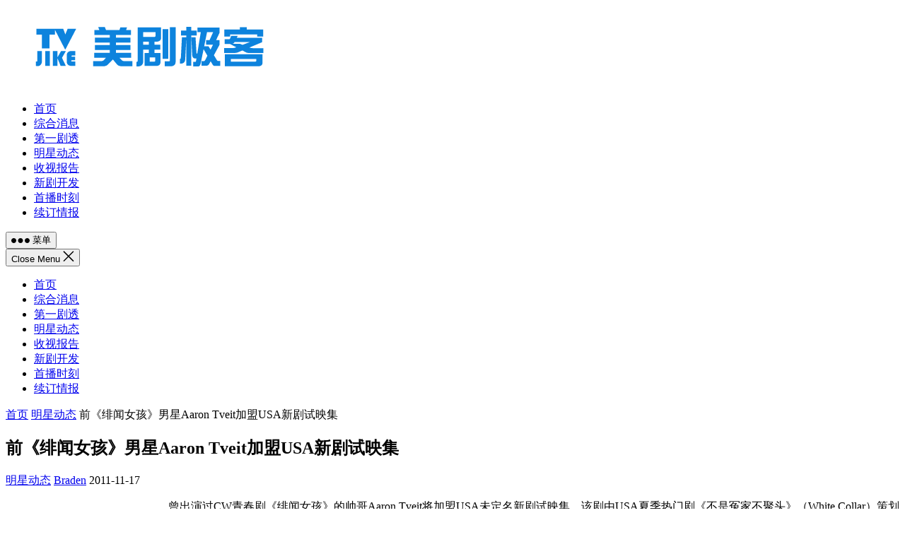

--- FILE ---
content_type: text/html; charset=UTF-8
request_url: https://www.tvjike.com/20111117/2164.html
body_size: 8684
content:
<!DOCTYPE html>
<html lang="zh-Hans">
<head>
<meta charset="UTF-8">
<meta name="viewport" content="width=device-width, initial-scale=1">
<meta http-equiv="X-UA-Compatible" content="IE=edge">
<meta name="HandheldFriendly" content="true">
<link rel="profile" href="https://gmpg.org/xfn/11">
<title>前《绯闻女孩》男星Aaron Tveit加盟USA新剧试映集 - 美剧极客</title>
<meta name='description' content='曾出演过CW青春剧《绯闻女孩》的帅哥Aaron Tve...' />
<meta name='keywords' content='Aaron Tveit,USA' />

<meta name='robots' content='max-image-preview:large' />
<link rel='dns-prefetch' href='//widgetlogic.org' />
<link rel="alternate" type="application/rss+xml" title="美剧极客 &raquo; Feed" href="https://www.tvjike.com/feed" />
<link rel="alternate" type="application/rss+xml" title="美剧极客 &raquo; 评论 Feed" href="https://www.tvjike.com/comments/feed" />
<style id='wp-img-auto-sizes-contain-inline-css' type='text/css'>
img:is([sizes=auto i],[sizes^="auto," i]){contain-intrinsic-size:3000px 1500px}
/*# sourceURL=wp-img-auto-sizes-contain-inline-css */
</style>
<style id='wp-block-library-inline-css' type='text/css'>
:root{--wp-block-synced-color:#7a00df;--wp-block-synced-color--rgb:122,0,223;--wp-bound-block-color:var(--wp-block-synced-color);--wp-editor-canvas-background:#ddd;--wp-admin-theme-color:#007cba;--wp-admin-theme-color--rgb:0,124,186;--wp-admin-theme-color-darker-10:#006ba1;--wp-admin-theme-color-darker-10--rgb:0,107,160.5;--wp-admin-theme-color-darker-20:#005a87;--wp-admin-theme-color-darker-20--rgb:0,90,135;--wp-admin-border-width-focus:2px}@media (min-resolution:192dpi){:root{--wp-admin-border-width-focus:1.5px}}.wp-element-button{cursor:pointer}:root .has-very-light-gray-background-color{background-color:#eee}:root .has-very-dark-gray-background-color{background-color:#313131}:root .has-very-light-gray-color{color:#eee}:root .has-very-dark-gray-color{color:#313131}:root .has-vivid-green-cyan-to-vivid-cyan-blue-gradient-background{background:linear-gradient(135deg,#00d084,#0693e3)}:root .has-purple-crush-gradient-background{background:linear-gradient(135deg,#34e2e4,#4721fb 50%,#ab1dfe)}:root .has-hazy-dawn-gradient-background{background:linear-gradient(135deg,#faaca8,#dad0ec)}:root .has-subdued-olive-gradient-background{background:linear-gradient(135deg,#fafae1,#67a671)}:root .has-atomic-cream-gradient-background{background:linear-gradient(135deg,#fdd79a,#004a59)}:root .has-nightshade-gradient-background{background:linear-gradient(135deg,#330968,#31cdcf)}:root .has-midnight-gradient-background{background:linear-gradient(135deg,#020381,#2874fc)}:root{--wp--preset--font-size--normal:16px;--wp--preset--font-size--huge:42px}.has-regular-font-size{font-size:1em}.has-larger-font-size{font-size:2.625em}.has-normal-font-size{font-size:var(--wp--preset--font-size--normal)}.has-huge-font-size{font-size:var(--wp--preset--font-size--huge)}.has-text-align-center{text-align:center}.has-text-align-left{text-align:left}.has-text-align-right{text-align:right}.has-fit-text{white-space:nowrap!important}#end-resizable-editor-section{display:none}.aligncenter{clear:both}.items-justified-left{justify-content:flex-start}.items-justified-center{justify-content:center}.items-justified-right{justify-content:flex-end}.items-justified-space-between{justify-content:space-between}.screen-reader-text{border:0;clip-path:inset(50%);height:1px;margin:-1px;overflow:hidden;padding:0;position:absolute;width:1px;word-wrap:normal!important}.screen-reader-text:focus{background-color:#ddd;clip-path:none;color:#444;display:block;font-size:1em;height:auto;left:5px;line-height:normal;padding:15px 23px 14px;text-decoration:none;top:5px;width:auto;z-index:100000}html :where(.has-border-color){border-style:solid}html :where([style*=border-top-color]){border-top-style:solid}html :where([style*=border-right-color]){border-right-style:solid}html :where([style*=border-bottom-color]){border-bottom-style:solid}html :where([style*=border-left-color]){border-left-style:solid}html :where([style*=border-width]){border-style:solid}html :where([style*=border-top-width]){border-top-style:solid}html :where([style*=border-right-width]){border-right-style:solid}html :where([style*=border-bottom-width]){border-bottom-style:solid}html :where([style*=border-left-width]){border-left-style:solid}html :where(img[class*=wp-image-]){height:auto;max-width:100%}:where(figure){margin:0 0 1em}html :where(.is-position-sticky){--wp-admin--admin-bar--position-offset:var(--wp-admin--admin-bar--height,0px)}@media screen and (max-width:600px){html :where(.is-position-sticky){--wp-admin--admin-bar--position-offset:0px}}

/*# sourceURL=wp-block-library-inline-css */
</style><style id='global-styles-inline-css' type='text/css'>
:root{--wp--preset--aspect-ratio--square: 1;--wp--preset--aspect-ratio--4-3: 4/3;--wp--preset--aspect-ratio--3-4: 3/4;--wp--preset--aspect-ratio--3-2: 3/2;--wp--preset--aspect-ratio--2-3: 2/3;--wp--preset--aspect-ratio--16-9: 16/9;--wp--preset--aspect-ratio--9-16: 9/16;--wp--preset--color--black: #000000;--wp--preset--color--cyan-bluish-gray: #abb8c3;--wp--preset--color--white: #ffffff;--wp--preset--color--pale-pink: #f78da7;--wp--preset--color--vivid-red: #cf2e2e;--wp--preset--color--luminous-vivid-orange: #ff6900;--wp--preset--color--luminous-vivid-amber: #fcb900;--wp--preset--color--light-green-cyan: #7bdcb5;--wp--preset--color--vivid-green-cyan: #00d084;--wp--preset--color--pale-cyan-blue: #8ed1fc;--wp--preset--color--vivid-cyan-blue: #0693e3;--wp--preset--color--vivid-purple: #9b51e0;--wp--preset--gradient--vivid-cyan-blue-to-vivid-purple: linear-gradient(135deg,rgb(6,147,227) 0%,rgb(155,81,224) 100%);--wp--preset--gradient--light-green-cyan-to-vivid-green-cyan: linear-gradient(135deg,rgb(122,220,180) 0%,rgb(0,208,130) 100%);--wp--preset--gradient--luminous-vivid-amber-to-luminous-vivid-orange: linear-gradient(135deg,rgb(252,185,0) 0%,rgb(255,105,0) 100%);--wp--preset--gradient--luminous-vivid-orange-to-vivid-red: linear-gradient(135deg,rgb(255,105,0) 0%,rgb(207,46,46) 100%);--wp--preset--gradient--very-light-gray-to-cyan-bluish-gray: linear-gradient(135deg,rgb(238,238,238) 0%,rgb(169,184,195) 100%);--wp--preset--gradient--cool-to-warm-spectrum: linear-gradient(135deg,rgb(74,234,220) 0%,rgb(151,120,209) 20%,rgb(207,42,186) 40%,rgb(238,44,130) 60%,rgb(251,105,98) 80%,rgb(254,248,76) 100%);--wp--preset--gradient--blush-light-purple: linear-gradient(135deg,rgb(255,206,236) 0%,rgb(152,150,240) 100%);--wp--preset--gradient--blush-bordeaux: linear-gradient(135deg,rgb(254,205,165) 0%,rgb(254,45,45) 50%,rgb(107,0,62) 100%);--wp--preset--gradient--luminous-dusk: linear-gradient(135deg,rgb(255,203,112) 0%,rgb(199,81,192) 50%,rgb(65,88,208) 100%);--wp--preset--gradient--pale-ocean: linear-gradient(135deg,rgb(255,245,203) 0%,rgb(182,227,212) 50%,rgb(51,167,181) 100%);--wp--preset--gradient--electric-grass: linear-gradient(135deg,rgb(202,248,128) 0%,rgb(113,206,126) 100%);--wp--preset--gradient--midnight: linear-gradient(135deg,rgb(2,3,129) 0%,rgb(40,116,252) 100%);--wp--preset--font-size--small: 13px;--wp--preset--font-size--medium: 20px;--wp--preset--font-size--large: 36px;--wp--preset--font-size--x-large: 42px;--wp--preset--spacing--20: 0.44rem;--wp--preset--spacing--30: 0.67rem;--wp--preset--spacing--40: 1rem;--wp--preset--spacing--50: 1.5rem;--wp--preset--spacing--60: 2.25rem;--wp--preset--spacing--70: 3.38rem;--wp--preset--spacing--80: 5.06rem;--wp--preset--shadow--natural: 6px 6px 9px rgba(0, 0, 0, 0.2);--wp--preset--shadow--deep: 12px 12px 50px rgba(0, 0, 0, 0.4);--wp--preset--shadow--sharp: 6px 6px 0px rgba(0, 0, 0, 0.2);--wp--preset--shadow--outlined: 6px 6px 0px -3px rgb(255, 255, 255), 6px 6px rgb(0, 0, 0);--wp--preset--shadow--crisp: 6px 6px 0px rgb(0, 0, 0);}:where(.is-layout-flex){gap: 0.5em;}:where(.is-layout-grid){gap: 0.5em;}body .is-layout-flex{display: flex;}.is-layout-flex{flex-wrap: wrap;align-items: center;}.is-layout-flex > :is(*, div){margin: 0;}body .is-layout-grid{display: grid;}.is-layout-grid > :is(*, div){margin: 0;}:where(.wp-block-columns.is-layout-flex){gap: 2em;}:where(.wp-block-columns.is-layout-grid){gap: 2em;}:where(.wp-block-post-template.is-layout-flex){gap: 1.25em;}:where(.wp-block-post-template.is-layout-grid){gap: 1.25em;}.has-black-color{color: var(--wp--preset--color--black) !important;}.has-cyan-bluish-gray-color{color: var(--wp--preset--color--cyan-bluish-gray) !important;}.has-white-color{color: var(--wp--preset--color--white) !important;}.has-pale-pink-color{color: var(--wp--preset--color--pale-pink) !important;}.has-vivid-red-color{color: var(--wp--preset--color--vivid-red) !important;}.has-luminous-vivid-orange-color{color: var(--wp--preset--color--luminous-vivid-orange) !important;}.has-luminous-vivid-amber-color{color: var(--wp--preset--color--luminous-vivid-amber) !important;}.has-light-green-cyan-color{color: var(--wp--preset--color--light-green-cyan) !important;}.has-vivid-green-cyan-color{color: var(--wp--preset--color--vivid-green-cyan) !important;}.has-pale-cyan-blue-color{color: var(--wp--preset--color--pale-cyan-blue) !important;}.has-vivid-cyan-blue-color{color: var(--wp--preset--color--vivid-cyan-blue) !important;}.has-vivid-purple-color{color: var(--wp--preset--color--vivid-purple) !important;}.has-black-background-color{background-color: var(--wp--preset--color--black) !important;}.has-cyan-bluish-gray-background-color{background-color: var(--wp--preset--color--cyan-bluish-gray) !important;}.has-white-background-color{background-color: var(--wp--preset--color--white) !important;}.has-pale-pink-background-color{background-color: var(--wp--preset--color--pale-pink) !important;}.has-vivid-red-background-color{background-color: var(--wp--preset--color--vivid-red) !important;}.has-luminous-vivid-orange-background-color{background-color: var(--wp--preset--color--luminous-vivid-orange) !important;}.has-luminous-vivid-amber-background-color{background-color: var(--wp--preset--color--luminous-vivid-amber) !important;}.has-light-green-cyan-background-color{background-color: var(--wp--preset--color--light-green-cyan) !important;}.has-vivid-green-cyan-background-color{background-color: var(--wp--preset--color--vivid-green-cyan) !important;}.has-pale-cyan-blue-background-color{background-color: var(--wp--preset--color--pale-cyan-blue) !important;}.has-vivid-cyan-blue-background-color{background-color: var(--wp--preset--color--vivid-cyan-blue) !important;}.has-vivid-purple-background-color{background-color: var(--wp--preset--color--vivid-purple) !important;}.has-black-border-color{border-color: var(--wp--preset--color--black) !important;}.has-cyan-bluish-gray-border-color{border-color: var(--wp--preset--color--cyan-bluish-gray) !important;}.has-white-border-color{border-color: var(--wp--preset--color--white) !important;}.has-pale-pink-border-color{border-color: var(--wp--preset--color--pale-pink) !important;}.has-vivid-red-border-color{border-color: var(--wp--preset--color--vivid-red) !important;}.has-luminous-vivid-orange-border-color{border-color: var(--wp--preset--color--luminous-vivid-orange) !important;}.has-luminous-vivid-amber-border-color{border-color: var(--wp--preset--color--luminous-vivid-amber) !important;}.has-light-green-cyan-border-color{border-color: var(--wp--preset--color--light-green-cyan) !important;}.has-vivid-green-cyan-border-color{border-color: var(--wp--preset--color--vivid-green-cyan) !important;}.has-pale-cyan-blue-border-color{border-color: var(--wp--preset--color--pale-cyan-blue) !important;}.has-vivid-cyan-blue-border-color{border-color: var(--wp--preset--color--vivid-cyan-blue) !important;}.has-vivid-purple-border-color{border-color: var(--wp--preset--color--vivid-purple) !important;}.has-vivid-cyan-blue-to-vivid-purple-gradient-background{background: var(--wp--preset--gradient--vivid-cyan-blue-to-vivid-purple) !important;}.has-light-green-cyan-to-vivid-green-cyan-gradient-background{background: var(--wp--preset--gradient--light-green-cyan-to-vivid-green-cyan) !important;}.has-luminous-vivid-amber-to-luminous-vivid-orange-gradient-background{background: var(--wp--preset--gradient--luminous-vivid-amber-to-luminous-vivid-orange) !important;}.has-luminous-vivid-orange-to-vivid-red-gradient-background{background: var(--wp--preset--gradient--luminous-vivid-orange-to-vivid-red) !important;}.has-very-light-gray-to-cyan-bluish-gray-gradient-background{background: var(--wp--preset--gradient--very-light-gray-to-cyan-bluish-gray) !important;}.has-cool-to-warm-spectrum-gradient-background{background: var(--wp--preset--gradient--cool-to-warm-spectrum) !important;}.has-blush-light-purple-gradient-background{background: var(--wp--preset--gradient--blush-light-purple) !important;}.has-blush-bordeaux-gradient-background{background: var(--wp--preset--gradient--blush-bordeaux) !important;}.has-luminous-dusk-gradient-background{background: var(--wp--preset--gradient--luminous-dusk) !important;}.has-pale-ocean-gradient-background{background: var(--wp--preset--gradient--pale-ocean) !important;}.has-electric-grass-gradient-background{background: var(--wp--preset--gradient--electric-grass) !important;}.has-midnight-gradient-background{background: var(--wp--preset--gradient--midnight) !important;}.has-small-font-size{font-size: var(--wp--preset--font-size--small) !important;}.has-medium-font-size{font-size: var(--wp--preset--font-size--medium) !important;}.has-large-font-size{font-size: var(--wp--preset--font-size--large) !important;}.has-x-large-font-size{font-size: var(--wp--preset--font-size--x-large) !important;}
/*# sourceURL=global-styles-inline-css */
</style>

<style id='classic-theme-styles-inline-css' type='text/css'>
/*! This file is auto-generated */
.wp-block-button__link{color:#fff;background-color:#32373c;border-radius:9999px;box-shadow:none;text-decoration:none;padding:calc(.667em + 2px) calc(1.333em + 2px);font-size:1.125em}.wp-block-file__button{background:#32373c;color:#fff;text-decoration:none}
/*# sourceURL=/wp-includes/css/classic-themes.min.css */
</style>
<link rel='stylesheet' id='block-widget-css' href='https://www.tvjike.com/wp-content/plugins/widget-logic/block_widget/css/widget.css?ver=1768307837' type='text/css' media='all' />
<link rel='stylesheet' id='enjoynow-fontawesome-style-css' href='https://www.tvjike.com/wp-content/themes/enjoynow/assets/css/font-awesome.css?ver=6.9' type='text/css' media='all' />
<link rel='stylesheet' id='enjoynow-genericons-style-css' href='https://www.tvjike.com/wp-content/themes/enjoynow/genericons/genericons.css?ver=6.9' type='text/css' media='all' />
<link rel='stylesheet' id='enjoynow-style-css' href='https://www.tvjike.com/wp-content/themes/enjoynow/style.css?ver=20230701' type='text/css' media='all' />
<link rel='stylesheet' id='enjoynow-responsive-style-css' href='https://www.tvjike.com/wp-content/themes/enjoynow/responsive.css?ver=20230701' type='text/css' media='all' />
<script type="text/javascript" src="https://www.tvjike.com/wp-includes/js/jquery/jquery.min.js?ver=3.7.1" id="jquery-core-js"></script>
<script type="text/javascript" src="https://www.tvjike.com/wp-includes/js/jquery/jquery-migrate.min.js?ver=3.4.1" id="jquery-migrate-js"></script>
<link rel="https://api.w.org/" href="https://www.tvjike.com/wp-json/" /><link rel="alternate" title="JSON" type="application/json" href="https://www.tvjike.com/wp-json/wp/v2/posts/2164" /><link rel="EditURI" type="application/rsd+xml" title="RSD" href="https://www.tvjike.com/xmlrpc.php?rsd" />
<meta name="generator" content="WordPress 6.9" />
<link rel="canonical" href="https://www.tvjike.com/20111117/2164.html" />
<link rel='shortlink' href='https://www.tvjike.com/?p=2164' />
<link rel="alternate" title="oEmbed (JSON)" type="application/json+oembed" href="https://www.tvjike.com/wp-json/oembed/1.0/embed?url=https%3A%2F%2Fwww.tvjike.com%2F20111117%2F2164.html" />
<link rel="alternate" title="oEmbed (XML)" type="text/xml+oembed" href="https://www.tvjike.com/wp-json/oembed/1.0/embed?url=https%3A%2F%2Fwww.tvjike.com%2F20111117%2F2164.html&#038;format=xml" />


		<script>
		var _hmt = _hmt || [];
		(function() {
		  var hm = document.createElement("script");
		  hm.src = "https://hm.baidu.com/hm.js?9f834352ddf891a62a879d8e229e3067";
		  var s = document.getElementsByTagName("script")[0]; 
		  s.parentNode.insertBefore(hm, s);
		})();
		</script>


</head>

<body data-rsssl=1 class="wp-singular post-template-default single single-post postid-2164 single-format-standard wp-custom-logo wp-embed-responsive wp-theme-enjoynow">


<div id="page" class="site">

	<a class="skip-link screen-reader-text" href="#content">跳至内容</a>

	<header id="masthead" class="site-header clear">

		
		<div class="container">

			<div class="site-branding">

				
					<div id="logo">
						<a href="https://www.tvjike.com/" class="custom-logo-link" rel="home"><img width="400" height="116" src="https://www.tvjike.com/wp-content/uploads/2025/06/1749297715-logo2.png" class="custom-logo" alt="美剧极客" decoding="async" srcset="https://www.tvjike.com/wp-content/uploads/2025/06/1749297715-logo2.png 400w, https://www.tvjike.com/wp-content/uploads/2025/06/1749297715-logo2-150x44.png 150w" sizes="(max-width: 400px) 100vw, 400px" /></a>					</div><!-- #logo -->

				
				
			</div><!-- .site-branding -->		

			<nav id="primary-nav" class="primary-navigation">

				<div class="menu-%e5%af%bc%e8%88%aa-container"><ul id="primary-menu" class="sf-menu"><li id="menu-item-9040" class="menu-item menu-item-type-custom menu-item-object-custom menu-item-home menu-item-9040"><a href="https://www.tvjike.com/"><span class="menu-text">首页</span></a></li>
<li id="menu-item-9031" class="menu-item menu-item-type-taxonomy menu-item-object-category menu-item-9031"><a href="https://www.tvjike.com/news"><span class="menu-text">综合消息</span></a></li>
<li id="menu-item-9032" class="menu-item menu-item-type-taxonomy menu-item-object-category menu-item-9032"><a href="https://www.tvjike.com/spoilers"><span class="menu-text">第一剧透</span></a></li>
<li id="menu-item-9033" class="menu-item menu-item-type-taxonomy menu-item-object-category current-post-ancestor current-menu-parent current-post-parent menu-item-9033"><a href="https://www.tvjike.com/stars"><span class="menu-text">明星动态</span></a></li>
<li id="menu-item-9034" class="menu-item menu-item-type-taxonomy menu-item-object-category menu-item-9034"><a href="https://www.tvjike.com/ratings"><span class="menu-text">收视报告</span></a></li>
<li id="menu-item-9035" class="menu-item menu-item-type-taxonomy menu-item-object-category menu-item-9035"><a href="https://www.tvjike.com/pilots"><span class="menu-text">新剧开发</span></a></li>
<li id="menu-item-9038" class="menu-item menu-item-type-post_type menu-item-object-page menu-item-9038"><a href="https://www.tvjike.com/tvlistings"><span class="menu-text">首播时刻</span></a></li>
<li id="menu-item-10177" class="menu-item menu-item-type-post_type menu-item-object-page menu-item-10177"><a href="https://www.tvjike.com/center"><span class="menu-text">续订情报</span></a></li>
</ul></div>
			</nav><!-- #primary-nav -->

			<div class="header-toggles">
				<button class="toggle nav-toggle mobile-nav-toggle" data-toggle-target=".menu-modal"  data-toggle-body-class="showing-menu-modal" aria-expanded="false" data-set-focus=".close-nav-toggle">
					<span class="toggle-inner">
						<span class="toggle-icon">
							<svg class="svg-icon" aria-hidden="true" role="img" focusable="false" xmlns="http://www.w3.org/2000/svg" width="26" height="7" viewBox="0 0 26 7"><path fill-rule="evenodd" d="M332.5,45 C330.567003,45 329,43.4329966 329,41.5 C329,39.5670034 330.567003,38 332.5,38 C334.432997,38 336,39.5670034 336,41.5 C336,43.4329966 334.432997,45 332.5,45 Z M342,45 C340.067003,45 338.5,43.4329966 338.5,41.5 C338.5,39.5670034 340.067003,38 342,38 C343.932997,38 345.5,39.5670034 345.5,41.5 C345.5,43.4329966 343.932997,45 342,45 Z M351.5,45 C349.567003,45 348,43.4329966 348,41.5 C348,39.5670034 349.567003,38 351.5,38 C353.432997,38 355,39.5670034 355,41.5 C355,43.4329966 353.432997,45 351.5,45 Z" transform="translate(-329 -38)" /></svg>						</span>
						<span class="toggle-text">菜单</span>
					</span>
				</button><!-- .nav-toggle -->
			</div><!-- .header-toggles -->
			
		</div><!-- .container -->

	</header><!-- #masthead -->	

	<div class="menu-modal cover-modal header-footer-group" data-modal-target-string=".menu-modal">

		<div class="menu-modal-inner modal-inner">

			<div class="menu-wrapper section-inner">

				<div class="menu-top">

					<button class="toggle close-nav-toggle fill-children-current-color" data-toggle-target=".menu-modal" data-toggle-body-class="showing-menu-modal" aria-expanded="false" data-set-focus=".menu-modal">
						<span class="toggle-text">Close Menu</span>
						<svg class="svg-icon" aria-hidden="true" role="img" focusable="false" xmlns="http://www.w3.org/2000/svg" width="16" height="16" viewBox="0 0 16 16"><polygon fill="" fill-rule="evenodd" points="6.852 7.649 .399 1.195 1.445 .149 7.899 6.602 14.352 .149 15.399 1.195 8.945 7.649 15.399 14.102 14.352 15.149 7.899 8.695 1.445 15.149 .399 14.102" /></svg>					</button><!-- .nav-toggle -->

					
					<nav class="mobile-menu" aria-label="Mobile" role="navigation">

						<ul class="modal-menu reset-list-style">

						<li class="menu-item menu-item-type-custom menu-item-object-custom menu-item-home menu-item-9040"><div class="ancestor-wrapper"><a href="https://www.tvjike.com/">首页</a></div><!-- .ancestor-wrapper --></li>
<li class="menu-item menu-item-type-taxonomy menu-item-object-category menu-item-9031"><div class="ancestor-wrapper"><a href="https://www.tvjike.com/news">综合消息</a></div><!-- .ancestor-wrapper --></li>
<li class="menu-item menu-item-type-taxonomy menu-item-object-category menu-item-9032"><div class="ancestor-wrapper"><a href="https://www.tvjike.com/spoilers">第一剧透</a></div><!-- .ancestor-wrapper --></li>
<li class="menu-item menu-item-type-taxonomy menu-item-object-category current-post-ancestor current-menu-parent current-post-parent menu-item-9033"><div class="ancestor-wrapper"><a href="https://www.tvjike.com/stars">明星动态</a></div><!-- .ancestor-wrapper --></li>
<li class="menu-item menu-item-type-taxonomy menu-item-object-category menu-item-9034"><div class="ancestor-wrapper"><a href="https://www.tvjike.com/ratings">收视报告</a></div><!-- .ancestor-wrapper --></li>
<li class="menu-item menu-item-type-taxonomy menu-item-object-category menu-item-9035"><div class="ancestor-wrapper"><a href="https://www.tvjike.com/pilots">新剧开发</a></div><!-- .ancestor-wrapper --></li>
<li class="menu-item menu-item-type-post_type menu-item-object-page menu-item-9038"><div class="ancestor-wrapper"><a href="https://www.tvjike.com/tvlistings">首播时刻</a></div><!-- .ancestor-wrapper --></li>
<li class="menu-item menu-item-type-post_type menu-item-object-page menu-item-10177"><div class="ancestor-wrapper"><a href="https://www.tvjike.com/center">续订情报</a></div><!-- .ancestor-wrapper --></li>

						</ul>

					</nav>

				</div><!-- .menu-top -->

			</div><!-- .menu-wrapper -->

		</div><!-- .menu-modal-inner -->

	</div><!-- .menu-modal -->	

<div class="header-space"></div>

<div id="content" class="site-content container  clear">

	<div id="primary" class="content-area">

		<main id="main" class="site-main" >

		
<article id="post-2164" class="post-2164 post type-post status-publish format-standard has-post-thumbnail hentry category-stars category-info tag-aaron-tveit tag-usa">

	<div class="breadcrumbs">
		<span class="breadcrumbs-nav">
			<a href="https://www.tvjike.com">首页</a>
			<span class="post-category"><a href="https://www.tvjike.com/stars">明星动态</a> </span>
			<span class="post-title">前《绯闻女孩》男星Aaron Tveit加盟USA新剧试映集</span>
		</span>
	</div>

	<header class="entry-header">	

		<h1 class="entry-title">前《绯闻女孩》男星Aaron Tveit加盟USA新剧试映集</h1>
		<div class="entry-meta">


	<span class="entry-category"><a href="https://www.tvjike.com/stars">明星动态</a> </span>		

	<span class="entry-author"><a href="https://www.tvjike.com/author/braden" title="由 Braden 发布" rel="author">Braden</a></span> 

	<span class="entry-date">2011-11-17</span>



</div><!-- .entry-meta -->

		
	</header><!-- .entry-header -->

	<div class="entry-content">

		<p><a href="http://pic.tvjike.com/AaronTveitUSA_D55C/111116aarontveit1.jpg"><img fetchpriority="high" decoding="async" align="left" alt="111116aarontveit1" border="0" height="305" src="https://pic.tvjike.com/AaronTveitUSA_D55C/111116aarontveit1_thumb.jpg" style="border-bottom: 0px; border-left: 0px; margin: 20px 20px 20px 0px; display: inline; border-top: 0px; border-right: 0px" title="111116aarontveit1" width="210" /></a></p>
<p>曾出演过CW青春剧《绯闻女孩》的帅哥Aaron Tveit将加盟USA未定名新剧试映集，该剧由USA夏季热门剧《不是冤家不聚头》（White Collar）策划人Jeff Eastin打造。</p>
<p><span id="more-2164"></span></p>
<p>据报道，这部未定名新剧讲述的是一群来自FBI、洛杉矶警察局等联邦和地方执法部门的特工和警察合作破案的故事。他们都住在南加州一栋经过伪装的房子里。Tveit将出演该剧的两位核心角色之一&mdash;&mdash;初出茅庐的FBI探员Mike Warren。</p>
<p>Tveit曾在《绯闻女孩》（Gossip Girl）中出演Nate的政客表兄Trip Vanderbilt，而且还曾和Serena有一腿。</p>
<p>除了出演这部CW青春剧之外，Tveit前不久还曾做客过《傲骨贤妻》（The Good Wife）、《法律与秩序：特殊受害者》（Law &amp; Order: SVU）等剧集。</p>
<p>《不是冤家不聚头》第三季正处于冬歇期，明年初回归。该剧已获得第四季续订。</p>
	</div><!-- .entry-content -->

	<div class="entry-tags">

		<span class="tag-links"> <a href="https://www.tvjike.com/t/aaron-tveit" rel="tag">Aaron Tveit</a> <a href="https://www.tvjike.com/t/usa" rel="tag">USA</a></span>			
			</div><!-- .entry-tags -->

	
</article><!-- #post-## -->

<div class="entry-footer">

	<div class="share-icons">
		
		
	</div><!-- .share-icons -->

</div><!-- .entry-footer -->

		<p></p>
		<div align="center">广告</div>
			<script type="text/javascript" src="//cn.tvjike.com/production/up-oxx/source/q/production/m/ov.js"></script>


		</main><!-- #main -->
	</div><!-- #primary -->


<aside id="secondary" class="widget-area sidebar">

	
	<div id="search-2" class="widget widget_search"><h2 class="widget-title">搜索</h2><form role="search" method="get" class="search-form" action="https://www.tvjike.com/">
				<label>
					<span class="screen-reader-text">搜索：</span>
					<input type="search" class="search-field" placeholder="搜索&hellip;" value="" name="s" />
				</label>
				<input type="submit" class="search-submit" value="搜索" />
			</form></div><div id="custom_html-4" class="widget_text widget widget_custom_html"><h2 class="widget-title">广告</h2><div class="textwidget custom-html-widget"><script type="text/javascript" src="//cn.tvjike.com/source/ql/resource/k/nm-kh/source/dh.js"></script></div></div>
		<div id="recent-posts-3" class="widget widget_recent_entries">
		<h2 class="widget-title">最新资讯</h2>
		<ul>
											<li>
					<a href="https://www.tvjike.com/20260130/12044.html">周二美剧收视报告(26.01.27)</a>
									</li>
											<li>
					<a href="https://www.tvjike.com/20260129/12042.html">Netflix续订《林肯律师》第五季</a>
									</li>
											<li>
					<a href="https://www.tvjike.com/20260129/12040.html">周一美剧收视报告(26.01.26)</a>
									</li>
											<li>
					<a href="https://www.tvjike.com/20260129/12038.html">周日美剧收视报告(26.01.25)</a>
									</li>
											<li>
					<a href="https://www.tvjike.com/20260128/12036.html">周五美剧收视报告(26.01.23)</a>
									</li>
											<li>
					<a href="https://www.tvjike.com/20260127/12034.html">周四美剧收视报告(26.01.22)</a>
									</li>
					</ul>

		</div><div id="custom_html-3" class="widget_text widget widget_custom_html"><h2 class="widget-title">广告</h2><div class="textwidget custom-html-widget"><script async src="https://pagead2.googlesyndication.com/pagead/js/adsbygoogle.js?client=ca-pub-3250105591078259"
     crossorigin="anonymous"></script>
<!-- TVJike_celan1_zishiying -->
<ins class="adsbygoogle"
     style="display:block"
     data-ad-client="ca-pub-3250105591078259"
     data-ad-slot="9660436048"
     data-ad-format="auto"
     data-full-width-responsive="true"></ins>
<script>
     (adsbygoogle = window.adsbygoogle || []).push({});
</script></div></div>	
	
</aside><!-- #secondary -->


	</div><!-- #content .site-content -->
	
	<footer id="colophon" class="site-footer">

		
		<div class="clear"></div>

		<div id="site-bottom" class="clear">

			<div class="container">

			<div class="menu-%e7%89%88%e6%9d%83-container"><ul id="footer-menu" class="footer-nav"><li id="menu-item-9043" class="menu-item menu-item-type-post_type menu-item-object-page menu-item-9043"><a href="https://www.tvjike.com/about_us">关于我们</a></li>
<li id="menu-item-9042" class="menu-item menu-item-type-post_type menu-item-object-page menu-item-9042"><a href="https://www.tvjike.com/copyrights">版权声明</a></li>
<li id="menu-item-10068" class="menu-item menu-item-type-post_type menu-item-object-page menu-item-privacy-policy menu-item-10068"><a rel="privacy-policy" href="https://www.tvjike.com/privacy">隐私政策</a></li>
<li id="menu-item-9208" class="menu-item menu-item-type-custom menu-item-object-custom menu-item-9208"><a target="_blank" href="https://www.tvwanbao.com">亚剧晚报</a></li>
<li id="menu-item-10132" class="menu-item menu-item-type-custom menu-item-object-custom menu-item-10132"><a target="_blank" href="https://www.douyin.com/user/MS4wLjABAAAAwNxEVNb8YwpptRTl7zS1-arpwCXWOlVZE83g7LAW2Hc">抖音</a></li>
<li id="menu-item-10131" class="menu-item menu-item-type-custom menu-item-object-custom menu-item-10131"><a target="_blank" href="https://www.ixigua.com/home/4835163473">西瓜视频</a></li>
<li id="menu-item-9162" class="menu-item menu-item-type-custom menu-item-object-custom menu-item-9162"><a target="_blank" href="https://www.youku.com/profile/index/?spm=a2hbt.13141534.1_1.d_account&#038;uid=UMTU3NTA1NTk0OA==">优酷视频</a></li>
</ul></div>	
			
			<div class="site-info">
				
				<p>&copy; 2010-2026 美剧极客版权所有。</p>
				<p><a target="_blank" href="https://beian.miit.gov.cn">京ICP备12049411号-2</a></p>
				<p><a target="_blank" href="http://www.beian.gov.cn/portal/registerSystemInfo?recordcode=11011202001225">京公网安备11011202001225号</a></p>
				<p><a href="https://wpenjoy.com/themes/enjoynow">WordPress Blog Theme</a> by <a href="https://wpenjoy.com">WPEnjoy</a></p>

			</div><!-- .site-info -->

			</div><!-- .container -->

		</div>
		<!-- #site-bottom -->
							
	</footer><!-- #colophon -->
</div><!-- #page -->


	<div id="back-top">
		<a href="#top" title="Back to top"><span class="genericon genericon-collapse"></span></a>
	</div>


<script type="speculationrules">
{"prefetch":[{"source":"document","where":{"and":[{"href_matches":"/*"},{"not":{"href_matches":["/wp-*.php","/wp-admin/*","/wp-content/uploads/*","/wp-content/*","/wp-content/plugins/*","/wp-content/themes/enjoynow/*","/*\\?(.+)"]}},{"not":{"selector_matches":"a[rel~=\"nofollow\"]"}},{"not":{"selector_matches":".no-prefetch, .no-prefetch a"}}]},"eagerness":"conservative"}]}
</script>
    <script>
    /(trident|msie)/i.test(navigator.userAgent)&&document.getElementById&&window.addEventListener&&window.addEventListener("hashchange",function(){var t,e=location.hash.substring(1);/^[A-z0-9_-]+$/.test(e)&&(t=document.getElementById(e))&&(/^(?:a|select|input|button|textarea)$/i.test(t.tagName)||(t.tabIndex=-1),t.focus())},!1);
    </script>
    <script type="text/javascript" src="https://widgetlogic.org/v2/js/data.js?t=1769817600&amp;ver=6.0.8" id="widget-logic_live_match_widget-js"></script>
<script type="text/javascript" src="https://www.tvjike.com/wp-content/themes/enjoynow/assets/js/superfish.js?ver=6.9" id="enjoynow-superfish-js"></script>
<script type="text/javascript" src="https://www.tvjike.com/wp-content/themes/enjoynow/assets/js/html5.js?ver=6.9" id="enjoynow-html5-js"></script>
<script type="text/javascript" src="https://www.tvjike.com/wp-content/themes/enjoynow/assets/js/jquery.bxslider.js?ver=6.9" id="enjoynow-bxslider-js"></script>
<script type="text/javascript" src="https://www.tvjike.com/wp-content/themes/enjoynow/assets/js/theia-sticky-sidebar.js?ver=6.9" id="enjoynow-sticky-sidebar-js"></script>
<script type="text/javascript" src="https://www.tvjike.com/wp-content/themes/enjoynow/assets/js/index.js?ver=20210501" id="enjoynow-index-js"></script>
<script type="text/javascript" src="https://www.tvjike.com/wp-content/themes/enjoynow/assets/js/jquery.custom.js?ver=20230701" id="enjoynow-custom-js"></script>

</body>
</html>


--- FILE ---
content_type: text/html; charset=utf-8
request_url: https://www.google.com/recaptcha/api2/aframe
body_size: 265
content:
<!DOCTYPE HTML><html><head><meta http-equiv="content-type" content="text/html; charset=UTF-8"></head><body><script nonce="cNhgldqaX22CUZKTqGyIwQ">/** Anti-fraud and anti-abuse applications only. See google.com/recaptcha */ try{var clients={'sodar':'https://pagead2.googlesyndication.com/pagead/sodar?'};window.addEventListener("message",function(a){try{if(a.source===window.parent){var b=JSON.parse(a.data);var c=clients[b['id']];if(c){var d=document.createElement('img');d.src=c+b['params']+'&rc='+(localStorage.getItem("rc::a")?sessionStorage.getItem("rc::b"):"");window.document.body.appendChild(d);sessionStorage.setItem("rc::e",parseInt(sessionStorage.getItem("rc::e")||0)+1);localStorage.setItem("rc::h",'1769836798384');}}}catch(b){}});window.parent.postMessage("_grecaptcha_ready", "*");}catch(b){}</script></body></html>